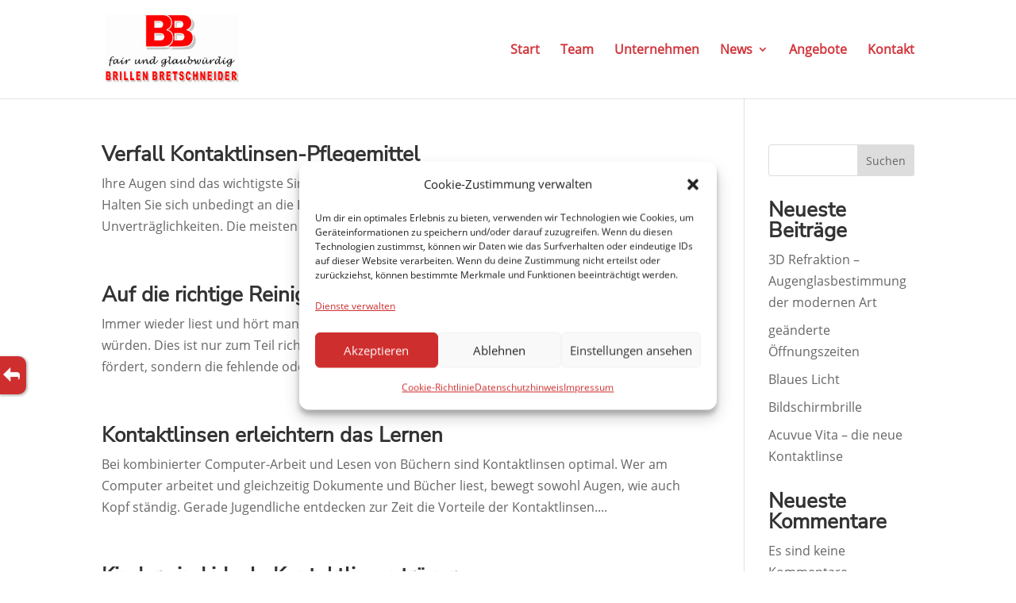

--- FILE ---
content_type: text/css
request_url: https://brillen-bretschneider.de/wp-content/et-cache/global/et-divi-customizer-global.min.css?ver=1767023341
body_size: 2321
content:
body,.et_pb_column_1_2 .et_quote_content blockquote cite,.et_pb_column_1_2 .et_link_content a.et_link_main_url,.et_pb_column_1_3 .et_quote_content blockquote cite,.et_pb_column_3_8 .et_quote_content blockquote cite,.et_pb_column_1_4 .et_quote_content blockquote cite,.et_pb_blog_grid .et_quote_content blockquote cite,.et_pb_column_1_3 .et_link_content a.et_link_main_url,.et_pb_column_3_8 .et_link_content a.et_link_main_url,.et_pb_column_1_4 .et_link_content a.et_link_main_url,.et_pb_blog_grid .et_link_content a.et_link_main_url,body .et_pb_bg_layout_light .et_pb_post p,body .et_pb_bg_layout_dark .et_pb_post p{font-size:16px}.et_pb_slide_content,.et_pb_best_value{font-size:18px}#et_search_icon:hover,.mobile_menu_bar:before,.mobile_menu_bar:after,.et_toggle_slide_menu:after,.et-social-icon a:hover,.et_pb_sum,.et_pb_pricing li a,.et_pb_pricing_table_button,.et_overlay:before,.entry-summary p.price ins,.et_pb_member_social_links a:hover,.et_pb_widget li a:hover,.et_pb_filterable_portfolio .et_pb_portfolio_filters li a.active,.et_pb_filterable_portfolio .et_pb_portofolio_pagination ul li a.active,.et_pb_gallery .et_pb_gallery_pagination ul li a.active,.wp-pagenavi span.current,.wp-pagenavi a:hover,.nav-single a,.tagged_as a,.posted_in a{color:#d2373d}.et_pb_contact_submit,.et_password_protected_form .et_submit_button,.et_pb_bg_layout_light .et_pb_newsletter_button,.comment-reply-link,.form-submit .et_pb_button,.et_pb_bg_layout_light .et_pb_promo_button,.et_pb_bg_layout_light .et_pb_more_button,.et_pb_contact p input[type="checkbox"]:checked+label i:before,.et_pb_bg_layout_light.et_pb_module.et_pb_button{color:#d2373d}.footer-widget h4{color:#d2373d}.et-search-form,.nav li ul,.et_mobile_menu,.footer-widget li:before,.et_pb_pricing li:before,blockquote{border-color:#d2373d}.et_pb_counter_amount,.et_pb_featured_table .et_pb_pricing_heading,.et_quote_content,.et_link_content,.et_audio_content,.et_pb_post_slider.et_pb_bg_layout_dark,.et_slide_in_menu_container,.et_pb_contact p input[type="radio"]:checked+label i:before{background-color:#d2373d}.container,.et_pb_row,.et_pb_slider .et_pb_container,.et_pb_fullwidth_section .et_pb_title_container,.et_pb_fullwidth_section .et_pb_title_featured_container,.et_pb_fullwidth_header:not(.et_pb_fullscreen) .et_pb_fullwidth_header_container{max-width:1440px}.et_boxed_layout #page-container,.et_boxed_layout.et_non_fixed_nav.et_transparent_nav #page-container #top-header,.et_boxed_layout.et_non_fixed_nav.et_transparent_nav #page-container #main-header,.et_fixed_nav.et_boxed_layout #page-container #top-header,.et_fixed_nav.et_boxed_layout #page-container #main-header,.et_boxed_layout #page-container .container,.et_boxed_layout #page-container .et_pb_row{max-width:1600px}a{color:#d2373d}.et_secondary_nav_enabled #page-container #top-header{background-color:#d2373d!important}#et-secondary-nav li ul{background-color:#d2373d}.et_header_style_centered .mobile_nav .select_page,.et_header_style_split .mobile_nav .select_page,.et_nav_text_color_light #top-menu>li>a,.et_nav_text_color_dark #top-menu>li>a,#top-menu a,.et_mobile_menu li a,.et_nav_text_color_light .et_mobile_menu li a,.et_nav_text_color_dark .et_mobile_menu li a,#et_search_icon:before,.et_search_form_container input,span.et_close_search_field:after,#et-top-navigation .et-cart-info{color:#d2373d}.et_search_form_container input::-moz-placeholder{color:#d2373d}.et_search_form_container input::-webkit-input-placeholder{color:#d2373d}.et_search_form_container input:-ms-input-placeholder{color:#d2373d}#top-menu li a{font-size:16px}body.et_vertical_nav .container.et_search_form_container .et-search-form input{font-size:16px!important}#top-menu li.current-menu-ancestor>a,#top-menu li.current-menu-item>a,#top-menu li.current_page_item>a{color:#000000}#main-footer{background-color:#cf2e2e}#main-footer .footer-widget h4,#main-footer .widget_block h1,#main-footer .widget_block h2,#main-footer .widget_block h3,#main-footer .widget_block h4,#main-footer .widget_block h5,#main-footer .widget_block h6{color:#d2373d}.footer-widget li:before{border-color:#d2373d}#footer-widgets .footer-widget li:before{top:10.6px}#et-footer-nav{background-color:#cf4242}.bottom-nav,.bottom-nav a,.bottom-nav li.current-menu-item a{color:#ffffff}#et-footer-nav .bottom-nav li.current-menu-item a{color:#ffffff}#footer-info,#footer-info a{color:#ffffff}@media only screen and (min-width:981px){.et_header_style_left #et-top-navigation,.et_header_style_split #et-top-navigation{padding:55px 0 0 0}.et_header_style_left #et-top-navigation nav>ul>li>a,.et_header_style_split #et-top-navigation nav>ul>li>a{padding-bottom:55px}.et_header_style_split .centered-inline-logo-wrap{width:110px;margin:-110px 0}.et_header_style_split .centered-inline-logo-wrap #logo{max-height:110px}.et_pb_svg_logo.et_header_style_split .centered-inline-logo-wrap #logo{height:110px}.et_header_style_centered #top-menu>li>a{padding-bottom:20px}.et_header_style_slide #et-top-navigation,.et_header_style_fullscreen #et-top-navigation{padding:46px 0 46px 0!important}.et_header_style_centered #main-header .logo_container{height:110px}#logo{max-height:71%}.et_pb_svg_logo #logo{height:71%}.et_header_style_centered.et_hide_primary_logo #main-header:not(.et-fixed-header) .logo_container,.et_header_style_centered.et_hide_fixed_logo #main-header.et-fixed-header .logo_container{height:19.8px}.et_header_style_left .et-fixed-header #et-top-navigation,.et_header_style_split .et-fixed-header #et-top-navigation{padding:35px 0 0 0}.et_header_style_left .et-fixed-header #et-top-navigation nav>ul>li>a,.et_header_style_split .et-fixed-header #et-top-navigation nav>ul>li>a{padding-bottom:35px}.et_header_style_centered header#main-header.et-fixed-header .logo_container{height:70px}.et_header_style_split #main-header.et-fixed-header .centered-inline-logo-wrap{width:70px;margin:-70px 0}.et_header_style_split .et-fixed-header .centered-inline-logo-wrap #logo{max-height:70px}.et_pb_svg_logo.et_header_style_split .et-fixed-header .centered-inline-logo-wrap #logo{height:70px}.et_header_style_slide .et-fixed-header #et-top-navigation,.et_header_style_fullscreen .et-fixed-header #et-top-navigation{padding:26px 0 26px 0!important}.et_fixed_nav #page-container .et-fixed-header#top-header{background-color:#d2373d!important}.et_fixed_nav #page-container .et-fixed-header#top-header #et-secondary-nav li ul{background-color:#d2373d}.et-fixed-header #top-menu a,.et-fixed-header #et_search_icon:before,.et-fixed-header #et_top_search .et-search-form input,.et-fixed-header .et_search_form_container input,.et-fixed-header .et_close_search_field:after,.et-fixed-header #et-top-navigation .et-cart-info{color:#d2373d!important}.et-fixed-header .et_search_form_container input::-moz-placeholder{color:#d2373d!important}.et-fixed-header .et_search_form_container input::-webkit-input-placeholder{color:#d2373d!important}.et-fixed-header .et_search_form_container input:-ms-input-placeholder{color:#d2373d!important}.et-fixed-header #top-menu li.current-menu-ancestor>a,.et-fixed-header #top-menu li.current-menu-item>a,.et-fixed-header #top-menu li.current_page_item>a{color:#000000!important}}@media only screen and (min-width:1800px){.et_pb_row{padding:36px 0}.et_pb_section{padding:72px 0}.single.et_pb_pagebuilder_layout.et_full_width_page .et_post_meta_wrapper{padding-top:108px}.et_pb_fullwidth_section{padding:0}}	h1,h2,h3,h4,h5,h6{font-family:'Nunito Sans',Helvetica,Arial,Lucida,sans-serif}body,input,textarea,select{font-family:'Open Sans',Helvetica,Arial,Lucida,sans-serif}h1,h2{font-weight:700}#mobile_menu_slide{padding-top:70px!important}.et_mobile_menu>.menu-item-has-children>a{font-weight:500!important}.mobile_menu_bar{min-width:150px;position:relative;right:0px}.mobile_menu_bar:after{font-family:'Noto Sans';content:"Menü öffnen";position:relative;color:#000!important;cursor:pointer;font-size:18px;font-weight:700;line-height:23px;vertical-align:super;left:5%}.mobile_menu_bar:before{font-size:26px}.et_pb_fullscreen_menu_opened span.mobile_menu_bar:after{content:"Menü schließen"}.et_pb_fullscreen_menu_opened span.mobile_menu_bar:before{font-size:30px}p.post-meta{display:none}a#btBACK{font-size:16px;font-weight:700;color:#ffffff;position:fixed;left:0px;bottom:31vh;background-color:#cf2e2e;z-index:1000;border-top-right-radius:10px;border-bottom-right-radius:10px;box-shadow:rgba(0,0,0,0.25) 1px 1px 3px 1px}a#btBACK>img{width:21px;height:18px;margin:14px 8px 8px 4px}a#btBACK:hover{padding-left:10px;padding-right:10px}a#btBACK{-webkit-transition:padding 0.5s}.single #sidebar{display:none}.single #left-area{width:100%}.single #main-content .container:before{width:0}div#main-content{min-height:55vh}#block-16{font-size:18px;color:#ffb2b2;margin-bottom:10px}.footer-widget{min-width:400px}#footer-widgets{padding-top:30px}.image-hover-figtitle{font-size:20px!important}figcaption{border:2px solid #9f9f9f;line-height:1.2em;padding:22px}@media screen and (min-width:980px) and (max-width:1400px){.image-hover-figdescription{font-size:1vw!important}.image-hover-figtitle{font-size:1.2em!important}figcaption{border:2px solid #9f9f9f;line-height:1em;padding:15px!important}}@media screen and (max-width:979px){.image-hover-figdescription{font-size:16!important}.image-hover-figtitle{font-size:18px!important}figcaption{border:2px solid #9f9f9f;line-height:1em;padding:35px!important}}